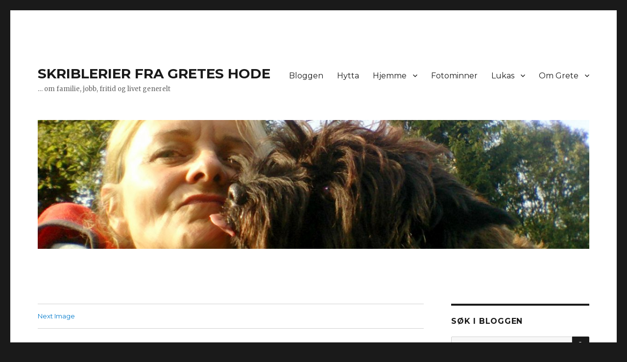

--- FILE ---
content_type: text/html; charset=UTF-8
request_url: https://grete.duna.no/blog/2013/05/24/varsokken/varsokker-korte/
body_size: 80143
content:
<!DOCTYPE html>
<html lang="en-US" class="no-js">
<head>
	<meta charset="UTF-8">
	<meta name="viewport" content="width=device-width, initial-scale=1">
	<link rel="profile" href="https://gmpg.org/xfn/11">
		<link rel="pingback" href="https://grete.duna.no/blog/xmlrpc.php">
		<script>(function(html){html.className = html.className.replace(/\bno-js\b/,'js')})(document.documentElement);</script>
<title>varsokker-korte &#8211; SKRIBLERIER FRA GRETES HODE</title>
<meta name='robots' content='noindex, nofollow' />
<link rel='dns-prefetch' href='//fonts.googleapis.com' />
<link href='https://fonts.gstatic.com' crossorigin rel='preconnect' />
<link rel="alternate" type="application/rss+xml" title="SKRIBLERIER FRA GRETES HODE &raquo; Feed" href="https://grete.duna.no/blog/feed/" />
<link rel="alternate" type="application/rss+xml" title="SKRIBLERIER FRA GRETES HODE &raquo; Comments Feed" href="https://grete.duna.no/blog/comments/feed/" />
<link rel="alternate" type="application/rss+xml" title="SKRIBLERIER FRA GRETES HODE &raquo; varsokker-korte Comments Feed" href="https://grete.duna.no/blog/2013/05/24/varsokken/varsokker-korte/feed/" />
<script>
window._wpemojiSettings = {"baseUrl":"https:\/\/s.w.org\/images\/core\/emoji\/14.0.0\/72x72\/","ext":".png","svgUrl":"https:\/\/s.w.org\/images\/core\/emoji\/14.0.0\/svg\/","svgExt":".svg","source":{"concatemoji":"https:\/\/grete.duna.no\/blog\/wp-includes\/js\/wp-emoji-release.min.js?ver=6.1.1"}};
/*! This file is auto-generated */
!function(e,a,t){var n,r,o,i=a.createElement("canvas"),p=i.getContext&&i.getContext("2d");function s(e,t){var a=String.fromCharCode,e=(p.clearRect(0,0,i.width,i.height),p.fillText(a.apply(this,e),0,0),i.toDataURL());return p.clearRect(0,0,i.width,i.height),p.fillText(a.apply(this,t),0,0),e===i.toDataURL()}function c(e){var t=a.createElement("script");t.src=e,t.defer=t.type="text/javascript",a.getElementsByTagName("head")[0].appendChild(t)}for(o=Array("flag","emoji"),t.supports={everything:!0,everythingExceptFlag:!0},r=0;r<o.length;r++)t.supports[o[r]]=function(e){if(p&&p.fillText)switch(p.textBaseline="top",p.font="600 32px Arial",e){case"flag":return s([127987,65039,8205,9895,65039],[127987,65039,8203,9895,65039])?!1:!s([55356,56826,55356,56819],[55356,56826,8203,55356,56819])&&!s([55356,57332,56128,56423,56128,56418,56128,56421,56128,56430,56128,56423,56128,56447],[55356,57332,8203,56128,56423,8203,56128,56418,8203,56128,56421,8203,56128,56430,8203,56128,56423,8203,56128,56447]);case"emoji":return!s([129777,127995,8205,129778,127999],[129777,127995,8203,129778,127999])}return!1}(o[r]),t.supports.everything=t.supports.everything&&t.supports[o[r]],"flag"!==o[r]&&(t.supports.everythingExceptFlag=t.supports.everythingExceptFlag&&t.supports[o[r]]);t.supports.everythingExceptFlag=t.supports.everythingExceptFlag&&!t.supports.flag,t.DOMReady=!1,t.readyCallback=function(){t.DOMReady=!0},t.supports.everything||(n=function(){t.readyCallback()},a.addEventListener?(a.addEventListener("DOMContentLoaded",n,!1),e.addEventListener("load",n,!1)):(e.attachEvent("onload",n),a.attachEvent("onreadystatechange",function(){"complete"===a.readyState&&t.readyCallback()})),(e=t.source||{}).concatemoji?c(e.concatemoji):e.wpemoji&&e.twemoji&&(c(e.twemoji),c(e.wpemoji)))}(window,document,window._wpemojiSettings);
</script>
<style>
img.wp-smiley,
img.emoji {
	display: inline !important;
	border: none !important;
	box-shadow: none !important;
	height: 1em !important;
	width: 1em !important;
	margin: 0 0.07em !important;
	vertical-align: -0.1em !important;
	background: none !important;
	padding: 0 !important;
}
</style>
	<link rel='stylesheet' id='wp-block-library-css' href='https://grete.duna.no/blog/wp-includes/css/dist/block-library/style.min.css?ver=6.1.1' media='all' />
<style id='wp-block-library-theme-inline-css'>
.wp-block-audio figcaption{color:#555;font-size:13px;text-align:center}.is-dark-theme .wp-block-audio figcaption{color:hsla(0,0%,100%,.65)}.wp-block-audio{margin:0 0 1em}.wp-block-code{border:1px solid #ccc;border-radius:4px;font-family:Menlo,Consolas,monaco,monospace;padding:.8em 1em}.wp-block-embed figcaption{color:#555;font-size:13px;text-align:center}.is-dark-theme .wp-block-embed figcaption{color:hsla(0,0%,100%,.65)}.wp-block-embed{margin:0 0 1em}.blocks-gallery-caption{color:#555;font-size:13px;text-align:center}.is-dark-theme .blocks-gallery-caption{color:hsla(0,0%,100%,.65)}.wp-block-image figcaption{color:#555;font-size:13px;text-align:center}.is-dark-theme .wp-block-image figcaption{color:hsla(0,0%,100%,.65)}.wp-block-image{margin:0 0 1em}.wp-block-pullquote{border-top:4px solid;border-bottom:4px solid;margin-bottom:1.75em;color:currentColor}.wp-block-pullquote__citation,.wp-block-pullquote cite,.wp-block-pullquote footer{color:currentColor;text-transform:uppercase;font-size:.8125em;font-style:normal}.wp-block-quote{border-left:.25em solid;margin:0 0 1.75em;padding-left:1em}.wp-block-quote cite,.wp-block-quote footer{color:currentColor;font-size:.8125em;position:relative;font-style:normal}.wp-block-quote.has-text-align-right{border-left:none;border-right:.25em solid;padding-left:0;padding-right:1em}.wp-block-quote.has-text-align-center{border:none;padding-left:0}.wp-block-quote.is-large,.wp-block-quote.is-style-large,.wp-block-quote.is-style-plain{border:none}.wp-block-search .wp-block-search__label{font-weight:700}.wp-block-search__button{border:1px solid #ccc;padding:.375em .625em}:where(.wp-block-group.has-background){padding:1.25em 2.375em}.wp-block-separator.has-css-opacity{opacity:.4}.wp-block-separator{border:none;border-bottom:2px solid;margin-left:auto;margin-right:auto}.wp-block-separator.has-alpha-channel-opacity{opacity:1}.wp-block-separator:not(.is-style-wide):not(.is-style-dots){width:100px}.wp-block-separator.has-background:not(.is-style-dots){border-bottom:none;height:1px}.wp-block-separator.has-background:not(.is-style-wide):not(.is-style-dots){height:2px}.wp-block-table{margin:"0 0 1em 0"}.wp-block-table thead{border-bottom:3px solid}.wp-block-table tfoot{border-top:3px solid}.wp-block-table td,.wp-block-table th{word-break:normal}.wp-block-table figcaption{color:#555;font-size:13px;text-align:center}.is-dark-theme .wp-block-table figcaption{color:hsla(0,0%,100%,.65)}.wp-block-video figcaption{color:#555;font-size:13px;text-align:center}.is-dark-theme .wp-block-video figcaption{color:hsla(0,0%,100%,.65)}.wp-block-video{margin:0 0 1em}.wp-block-template-part.has-background{padding:1.25em 2.375em;margin-top:0;margin-bottom:0}
</style>
<link rel='stylesheet' id='classic-theme-styles-css' href='https://grete.duna.no/blog/wp-includes/css/classic-themes.min.css?ver=1' media='all' />
<style id='global-styles-inline-css'>
body{--wp--preset--color--black: #000000;--wp--preset--color--cyan-bluish-gray: #abb8c3;--wp--preset--color--white: #fff;--wp--preset--color--pale-pink: #f78da7;--wp--preset--color--vivid-red: #cf2e2e;--wp--preset--color--luminous-vivid-orange: #ff6900;--wp--preset--color--luminous-vivid-amber: #fcb900;--wp--preset--color--light-green-cyan: #7bdcb5;--wp--preset--color--vivid-green-cyan: #00d084;--wp--preset--color--pale-cyan-blue: #8ed1fc;--wp--preset--color--vivid-cyan-blue: #0693e3;--wp--preset--color--vivid-purple: #9b51e0;--wp--preset--color--dark-gray: #1a1a1a;--wp--preset--color--medium-gray: #686868;--wp--preset--color--light-gray: #e5e5e5;--wp--preset--color--blue-gray: #4d545c;--wp--preset--color--bright-blue: #007acc;--wp--preset--color--light-blue: #9adffd;--wp--preset--color--dark-brown: #402b30;--wp--preset--color--medium-brown: #774e24;--wp--preset--color--dark-red: #640c1f;--wp--preset--color--bright-red: #ff675f;--wp--preset--color--yellow: #ffef8e;--wp--preset--gradient--vivid-cyan-blue-to-vivid-purple: linear-gradient(135deg,rgba(6,147,227,1) 0%,rgb(155,81,224) 100%);--wp--preset--gradient--light-green-cyan-to-vivid-green-cyan: linear-gradient(135deg,rgb(122,220,180) 0%,rgb(0,208,130) 100%);--wp--preset--gradient--luminous-vivid-amber-to-luminous-vivid-orange: linear-gradient(135deg,rgba(252,185,0,1) 0%,rgba(255,105,0,1) 100%);--wp--preset--gradient--luminous-vivid-orange-to-vivid-red: linear-gradient(135deg,rgba(255,105,0,1) 0%,rgb(207,46,46) 100%);--wp--preset--gradient--very-light-gray-to-cyan-bluish-gray: linear-gradient(135deg,rgb(238,238,238) 0%,rgb(169,184,195) 100%);--wp--preset--gradient--cool-to-warm-spectrum: linear-gradient(135deg,rgb(74,234,220) 0%,rgb(151,120,209) 20%,rgb(207,42,186) 40%,rgb(238,44,130) 60%,rgb(251,105,98) 80%,rgb(254,248,76) 100%);--wp--preset--gradient--blush-light-purple: linear-gradient(135deg,rgb(255,206,236) 0%,rgb(152,150,240) 100%);--wp--preset--gradient--blush-bordeaux: linear-gradient(135deg,rgb(254,205,165) 0%,rgb(254,45,45) 50%,rgb(107,0,62) 100%);--wp--preset--gradient--luminous-dusk: linear-gradient(135deg,rgb(255,203,112) 0%,rgb(199,81,192) 50%,rgb(65,88,208) 100%);--wp--preset--gradient--pale-ocean: linear-gradient(135deg,rgb(255,245,203) 0%,rgb(182,227,212) 50%,rgb(51,167,181) 100%);--wp--preset--gradient--electric-grass: linear-gradient(135deg,rgb(202,248,128) 0%,rgb(113,206,126) 100%);--wp--preset--gradient--midnight: linear-gradient(135deg,rgb(2,3,129) 0%,rgb(40,116,252) 100%);--wp--preset--duotone--dark-grayscale: url('#wp-duotone-dark-grayscale');--wp--preset--duotone--grayscale: url('#wp-duotone-grayscale');--wp--preset--duotone--purple-yellow: url('#wp-duotone-purple-yellow');--wp--preset--duotone--blue-red: url('#wp-duotone-blue-red');--wp--preset--duotone--midnight: url('#wp-duotone-midnight');--wp--preset--duotone--magenta-yellow: url('#wp-duotone-magenta-yellow');--wp--preset--duotone--purple-green: url('#wp-duotone-purple-green');--wp--preset--duotone--blue-orange: url('#wp-duotone-blue-orange');--wp--preset--font-size--small: 13px;--wp--preset--font-size--medium: 20px;--wp--preset--font-size--large: 36px;--wp--preset--font-size--x-large: 42px;--wp--preset--spacing--20: 0.44rem;--wp--preset--spacing--30: 0.67rem;--wp--preset--spacing--40: 1rem;--wp--preset--spacing--50: 1.5rem;--wp--preset--spacing--60: 2.25rem;--wp--preset--spacing--70: 3.38rem;--wp--preset--spacing--80: 5.06rem;}:where(.is-layout-flex){gap: 0.5em;}body .is-layout-flow > .alignleft{float: left;margin-inline-start: 0;margin-inline-end: 2em;}body .is-layout-flow > .alignright{float: right;margin-inline-start: 2em;margin-inline-end: 0;}body .is-layout-flow > .aligncenter{margin-left: auto !important;margin-right: auto !important;}body .is-layout-constrained > .alignleft{float: left;margin-inline-start: 0;margin-inline-end: 2em;}body .is-layout-constrained > .alignright{float: right;margin-inline-start: 2em;margin-inline-end: 0;}body .is-layout-constrained > .aligncenter{margin-left: auto !important;margin-right: auto !important;}body .is-layout-constrained > :where(:not(.alignleft):not(.alignright):not(.alignfull)){max-width: var(--wp--style--global--content-size);margin-left: auto !important;margin-right: auto !important;}body .is-layout-constrained > .alignwide{max-width: var(--wp--style--global--wide-size);}body .is-layout-flex{display: flex;}body .is-layout-flex{flex-wrap: wrap;align-items: center;}body .is-layout-flex > *{margin: 0;}:where(.wp-block-columns.is-layout-flex){gap: 2em;}.has-black-color{color: var(--wp--preset--color--black) !important;}.has-cyan-bluish-gray-color{color: var(--wp--preset--color--cyan-bluish-gray) !important;}.has-white-color{color: var(--wp--preset--color--white) !important;}.has-pale-pink-color{color: var(--wp--preset--color--pale-pink) !important;}.has-vivid-red-color{color: var(--wp--preset--color--vivid-red) !important;}.has-luminous-vivid-orange-color{color: var(--wp--preset--color--luminous-vivid-orange) !important;}.has-luminous-vivid-amber-color{color: var(--wp--preset--color--luminous-vivid-amber) !important;}.has-light-green-cyan-color{color: var(--wp--preset--color--light-green-cyan) !important;}.has-vivid-green-cyan-color{color: var(--wp--preset--color--vivid-green-cyan) !important;}.has-pale-cyan-blue-color{color: var(--wp--preset--color--pale-cyan-blue) !important;}.has-vivid-cyan-blue-color{color: var(--wp--preset--color--vivid-cyan-blue) !important;}.has-vivid-purple-color{color: var(--wp--preset--color--vivid-purple) !important;}.has-black-background-color{background-color: var(--wp--preset--color--black) !important;}.has-cyan-bluish-gray-background-color{background-color: var(--wp--preset--color--cyan-bluish-gray) !important;}.has-white-background-color{background-color: var(--wp--preset--color--white) !important;}.has-pale-pink-background-color{background-color: var(--wp--preset--color--pale-pink) !important;}.has-vivid-red-background-color{background-color: var(--wp--preset--color--vivid-red) !important;}.has-luminous-vivid-orange-background-color{background-color: var(--wp--preset--color--luminous-vivid-orange) !important;}.has-luminous-vivid-amber-background-color{background-color: var(--wp--preset--color--luminous-vivid-amber) !important;}.has-light-green-cyan-background-color{background-color: var(--wp--preset--color--light-green-cyan) !important;}.has-vivid-green-cyan-background-color{background-color: var(--wp--preset--color--vivid-green-cyan) !important;}.has-pale-cyan-blue-background-color{background-color: var(--wp--preset--color--pale-cyan-blue) !important;}.has-vivid-cyan-blue-background-color{background-color: var(--wp--preset--color--vivid-cyan-blue) !important;}.has-vivid-purple-background-color{background-color: var(--wp--preset--color--vivid-purple) !important;}.has-black-border-color{border-color: var(--wp--preset--color--black) !important;}.has-cyan-bluish-gray-border-color{border-color: var(--wp--preset--color--cyan-bluish-gray) !important;}.has-white-border-color{border-color: var(--wp--preset--color--white) !important;}.has-pale-pink-border-color{border-color: var(--wp--preset--color--pale-pink) !important;}.has-vivid-red-border-color{border-color: var(--wp--preset--color--vivid-red) !important;}.has-luminous-vivid-orange-border-color{border-color: var(--wp--preset--color--luminous-vivid-orange) !important;}.has-luminous-vivid-amber-border-color{border-color: var(--wp--preset--color--luminous-vivid-amber) !important;}.has-light-green-cyan-border-color{border-color: var(--wp--preset--color--light-green-cyan) !important;}.has-vivid-green-cyan-border-color{border-color: var(--wp--preset--color--vivid-green-cyan) !important;}.has-pale-cyan-blue-border-color{border-color: var(--wp--preset--color--pale-cyan-blue) !important;}.has-vivid-cyan-blue-border-color{border-color: var(--wp--preset--color--vivid-cyan-blue) !important;}.has-vivid-purple-border-color{border-color: var(--wp--preset--color--vivid-purple) !important;}.has-vivid-cyan-blue-to-vivid-purple-gradient-background{background: var(--wp--preset--gradient--vivid-cyan-blue-to-vivid-purple) !important;}.has-light-green-cyan-to-vivid-green-cyan-gradient-background{background: var(--wp--preset--gradient--light-green-cyan-to-vivid-green-cyan) !important;}.has-luminous-vivid-amber-to-luminous-vivid-orange-gradient-background{background: var(--wp--preset--gradient--luminous-vivid-amber-to-luminous-vivid-orange) !important;}.has-luminous-vivid-orange-to-vivid-red-gradient-background{background: var(--wp--preset--gradient--luminous-vivid-orange-to-vivid-red) !important;}.has-very-light-gray-to-cyan-bluish-gray-gradient-background{background: var(--wp--preset--gradient--very-light-gray-to-cyan-bluish-gray) !important;}.has-cool-to-warm-spectrum-gradient-background{background: var(--wp--preset--gradient--cool-to-warm-spectrum) !important;}.has-blush-light-purple-gradient-background{background: var(--wp--preset--gradient--blush-light-purple) !important;}.has-blush-bordeaux-gradient-background{background: var(--wp--preset--gradient--blush-bordeaux) !important;}.has-luminous-dusk-gradient-background{background: var(--wp--preset--gradient--luminous-dusk) !important;}.has-pale-ocean-gradient-background{background: var(--wp--preset--gradient--pale-ocean) !important;}.has-electric-grass-gradient-background{background: var(--wp--preset--gradient--electric-grass) !important;}.has-midnight-gradient-background{background: var(--wp--preset--gradient--midnight) !important;}.has-small-font-size{font-size: var(--wp--preset--font-size--small) !important;}.has-medium-font-size{font-size: var(--wp--preset--font-size--medium) !important;}.has-large-font-size{font-size: var(--wp--preset--font-size--large) !important;}.has-x-large-font-size{font-size: var(--wp--preset--font-size--x-large) !important;}
.wp-block-navigation a:where(:not(.wp-element-button)){color: inherit;}
:where(.wp-block-columns.is-layout-flex){gap: 2em;}
.wp-block-pullquote{font-size: 1.5em;line-height: 1.6;}
</style>
<link rel='stylesheet' id='twentysixteen-fonts-css' href='https://fonts.googleapis.com/css?family=Merriweather%3A400%2C700%2C900%2C400italic%2C700italic%2C900italic%7CMontserrat%3A400%2C700%7CInconsolata%3A400&#038;subset=latin%2Clatin-ext&#038;display=fallback' media='all' />
<link rel='stylesheet' id='genericons-css' href='https://grete.duna.no/blog/wp-content/themes/twentysixteen/genericons/genericons.css?ver=20201208' media='all' />
<link rel='stylesheet' id='twentysixteen-style-css' href='https://grete.duna.no/blog/wp-content/themes/twentysixteen/style.css?ver=20221101' media='all' />
<link rel='stylesheet' id='twentysixteen-block-style-css' href='https://grete.duna.no/blog/wp-content/themes/twentysixteen/css/blocks.css?ver=20221004' media='all' />
<!--[if lt IE 10]>
<link rel='stylesheet' id='twentysixteen-ie-css' href='https://grete.duna.no/blog/wp-content/themes/twentysixteen/css/ie.css?ver=20170530' media='all' />
<![endif]-->
<!--[if lt IE 9]>
<link rel='stylesheet' id='twentysixteen-ie8-css' href='https://grete.duna.no/blog/wp-content/themes/twentysixteen/css/ie8.css?ver=20170530' media='all' />
<![endif]-->
<!--[if lt IE 8]>
<link rel='stylesheet' id='twentysixteen-ie7-css' href='https://grete.duna.no/blog/wp-content/themes/twentysixteen/css/ie7.css?ver=20170530' media='all' />
<![endif]-->
<!--[if lt IE 9]>
<script src='https://grete.duna.no/blog/wp-content/themes/twentysixteen/js/html5.js?ver=3.7.3' id='twentysixteen-html5-js'></script>
<![endif]-->
<script src='https://grete.duna.no/blog/wp-includes/js/jquery/jquery.min.js?ver=3.6.1' id='jquery-core-js'></script>
<script src='https://grete.duna.no/blog/wp-includes/js/jquery/jquery-migrate.min.js?ver=3.3.2' id='jquery-migrate-js'></script>
<script src='https://grete.duna.no/blog/wp-content/themes/twentysixteen/js/keyboard-image-navigation.js?ver=20170530' id='twentysixteen-keyboard-image-navigation-js'></script>
<link rel="https://api.w.org/" href="https://grete.duna.no/blog/wp-json/" /><link rel="alternate" type="application/json" href="https://grete.duna.no/blog/wp-json/wp/v2/media/14235" /><link rel="EditURI" type="application/rsd+xml" title="RSD" href="https://grete.duna.no/blog/xmlrpc.php?rsd" />
<link rel="wlwmanifest" type="application/wlwmanifest+xml" href="https://grete.duna.no/blog/wp-includes/wlwmanifest.xml" />
<meta name="generator" content="WordPress 6.1.1" />
<link rel='shortlink' href='https://grete.duna.no/blog/?p=14235' />
<link rel="alternate" type="application/json+oembed" href="https://grete.duna.no/blog/wp-json/oembed/1.0/embed?url=https%3A%2F%2Fgrete.duna.no%2Fblog%2F2013%2F05%2F24%2Fvarsokken%2Fvarsokker-korte%2F" />
<link rel="alternate" type="text/xml+oembed" href="https://grete.duna.no/blog/wp-json/oembed/1.0/embed?url=https%3A%2F%2Fgrete.duna.no%2Fblog%2F2013%2F05%2F24%2Fvarsokken%2Fvarsokker-korte%2F&#038;format=xml" />
<style>.recentcomments a{display:inline !important;padding:0 !important;margin:0 !important;}</style></head>

<body class="attachment attachment-template-default single single-attachment postid-14235 attachmentid-14235 attachment-jpeg wp-embed-responsive">
<svg xmlns="http://www.w3.org/2000/svg" viewBox="0 0 0 0" width="0" height="0" focusable="false" role="none" style="visibility: hidden; position: absolute; left: -9999px; overflow: hidden;" ><defs><filter id="wp-duotone-dark-grayscale"><feColorMatrix color-interpolation-filters="sRGB" type="matrix" values=" .299 .587 .114 0 0 .299 .587 .114 0 0 .299 .587 .114 0 0 .299 .587 .114 0 0 " /><feComponentTransfer color-interpolation-filters="sRGB" ><feFuncR type="table" tableValues="0 0.49803921568627" /><feFuncG type="table" tableValues="0 0.49803921568627" /><feFuncB type="table" tableValues="0 0.49803921568627" /><feFuncA type="table" tableValues="1 1" /></feComponentTransfer><feComposite in2="SourceGraphic" operator="in" /></filter></defs></svg><svg xmlns="http://www.w3.org/2000/svg" viewBox="0 0 0 0" width="0" height="0" focusable="false" role="none" style="visibility: hidden; position: absolute; left: -9999px; overflow: hidden;" ><defs><filter id="wp-duotone-grayscale"><feColorMatrix color-interpolation-filters="sRGB" type="matrix" values=" .299 .587 .114 0 0 .299 .587 .114 0 0 .299 .587 .114 0 0 .299 .587 .114 0 0 " /><feComponentTransfer color-interpolation-filters="sRGB" ><feFuncR type="table" tableValues="0 1" /><feFuncG type="table" tableValues="0 1" /><feFuncB type="table" tableValues="0 1" /><feFuncA type="table" tableValues="1 1" /></feComponentTransfer><feComposite in2="SourceGraphic" operator="in" /></filter></defs></svg><svg xmlns="http://www.w3.org/2000/svg" viewBox="0 0 0 0" width="0" height="0" focusable="false" role="none" style="visibility: hidden; position: absolute; left: -9999px; overflow: hidden;" ><defs><filter id="wp-duotone-purple-yellow"><feColorMatrix color-interpolation-filters="sRGB" type="matrix" values=" .299 .587 .114 0 0 .299 .587 .114 0 0 .299 .587 .114 0 0 .299 .587 .114 0 0 " /><feComponentTransfer color-interpolation-filters="sRGB" ><feFuncR type="table" tableValues="0.54901960784314 0.98823529411765" /><feFuncG type="table" tableValues="0 1" /><feFuncB type="table" tableValues="0.71764705882353 0.25490196078431" /><feFuncA type="table" tableValues="1 1" /></feComponentTransfer><feComposite in2="SourceGraphic" operator="in" /></filter></defs></svg><svg xmlns="http://www.w3.org/2000/svg" viewBox="0 0 0 0" width="0" height="0" focusable="false" role="none" style="visibility: hidden; position: absolute; left: -9999px; overflow: hidden;" ><defs><filter id="wp-duotone-blue-red"><feColorMatrix color-interpolation-filters="sRGB" type="matrix" values=" .299 .587 .114 0 0 .299 .587 .114 0 0 .299 .587 .114 0 0 .299 .587 .114 0 0 " /><feComponentTransfer color-interpolation-filters="sRGB" ><feFuncR type="table" tableValues="0 1" /><feFuncG type="table" tableValues="0 0.27843137254902" /><feFuncB type="table" tableValues="0.5921568627451 0.27843137254902" /><feFuncA type="table" tableValues="1 1" /></feComponentTransfer><feComposite in2="SourceGraphic" operator="in" /></filter></defs></svg><svg xmlns="http://www.w3.org/2000/svg" viewBox="0 0 0 0" width="0" height="0" focusable="false" role="none" style="visibility: hidden; position: absolute; left: -9999px; overflow: hidden;" ><defs><filter id="wp-duotone-midnight"><feColorMatrix color-interpolation-filters="sRGB" type="matrix" values=" .299 .587 .114 0 0 .299 .587 .114 0 0 .299 .587 .114 0 0 .299 .587 .114 0 0 " /><feComponentTransfer color-interpolation-filters="sRGB" ><feFuncR type="table" tableValues="0 0" /><feFuncG type="table" tableValues="0 0.64705882352941" /><feFuncB type="table" tableValues="0 1" /><feFuncA type="table" tableValues="1 1" /></feComponentTransfer><feComposite in2="SourceGraphic" operator="in" /></filter></defs></svg><svg xmlns="http://www.w3.org/2000/svg" viewBox="0 0 0 0" width="0" height="0" focusable="false" role="none" style="visibility: hidden; position: absolute; left: -9999px; overflow: hidden;" ><defs><filter id="wp-duotone-magenta-yellow"><feColorMatrix color-interpolation-filters="sRGB" type="matrix" values=" .299 .587 .114 0 0 .299 .587 .114 0 0 .299 .587 .114 0 0 .299 .587 .114 0 0 " /><feComponentTransfer color-interpolation-filters="sRGB" ><feFuncR type="table" tableValues="0.78039215686275 1" /><feFuncG type="table" tableValues="0 0.94901960784314" /><feFuncB type="table" tableValues="0.35294117647059 0.47058823529412" /><feFuncA type="table" tableValues="1 1" /></feComponentTransfer><feComposite in2="SourceGraphic" operator="in" /></filter></defs></svg><svg xmlns="http://www.w3.org/2000/svg" viewBox="0 0 0 0" width="0" height="0" focusable="false" role="none" style="visibility: hidden; position: absolute; left: -9999px; overflow: hidden;" ><defs><filter id="wp-duotone-purple-green"><feColorMatrix color-interpolation-filters="sRGB" type="matrix" values=" .299 .587 .114 0 0 .299 .587 .114 0 0 .299 .587 .114 0 0 .299 .587 .114 0 0 " /><feComponentTransfer color-interpolation-filters="sRGB" ><feFuncR type="table" tableValues="0.65098039215686 0.40392156862745" /><feFuncG type="table" tableValues="0 1" /><feFuncB type="table" tableValues="0.44705882352941 0.4" /><feFuncA type="table" tableValues="1 1" /></feComponentTransfer><feComposite in2="SourceGraphic" operator="in" /></filter></defs></svg><svg xmlns="http://www.w3.org/2000/svg" viewBox="0 0 0 0" width="0" height="0" focusable="false" role="none" style="visibility: hidden; position: absolute; left: -9999px; overflow: hidden;" ><defs><filter id="wp-duotone-blue-orange"><feColorMatrix color-interpolation-filters="sRGB" type="matrix" values=" .299 .587 .114 0 0 .299 .587 .114 0 0 .299 .587 .114 0 0 .299 .587 .114 0 0 " /><feComponentTransfer color-interpolation-filters="sRGB" ><feFuncR type="table" tableValues="0.098039215686275 1" /><feFuncG type="table" tableValues="0 0.66274509803922" /><feFuncB type="table" tableValues="0.84705882352941 0.41960784313725" /><feFuncA type="table" tableValues="1 1" /></feComponentTransfer><feComposite in2="SourceGraphic" operator="in" /></filter></defs></svg><div id="page" class="site">
	<div class="site-inner">
		<a class="skip-link screen-reader-text" href="#content">Skip to content</a>

		<header id="masthead" class="site-header">
			<div class="site-header-main">
				<div class="site-branding">
					
											<p class="site-title"><a href="https://grete.duna.no/blog/" rel="home">SKRIBLERIER FRA GRETES HODE</a></p>
												<p class="site-description">&#8230; om familie, jobb, fritid og livet generelt</p>
									</div><!-- .site-branding -->

									<button id="menu-toggle" class="menu-toggle">Menu</button>

					<div id="site-header-menu" class="site-header-menu">
													<nav id="site-navigation" class="main-navigation" aria-label="Primary Menu">
								<div class="menu-meny-container"><ul id="menu-meny" class="primary-menu"><li id="menu-item-14855" class="menu-item menu-item-type-custom menu-item-object-custom menu-item-home menu-item-14855"><a href="http://grete.duna.no/blog/">Bloggen</a></li>
<li id="menu-item-14867" class="menu-item menu-item-type-post_type menu-item-object-page menu-item-14867"><a href="https://grete.duna.no/blog/hytta/">Hytta</a></li>
<li id="menu-item-22391" class="menu-item menu-item-type-post_type menu-item-object-page menu-item-home menu-item-has-children menu-item-22391"><a href="https://grete.duna.no/blog/">Hjemme</a>
<ul class="sub-menu">
	<li id="menu-item-22439" class="menu-item menu-item-type-post_type menu-item-object-page menu-item-22439"><a href="https://grete.duna.no/blog/hjemme/hjerterommet/">Hjerterommet</a></li>
</ul>
</li>
<li id="menu-item-14856" class="menu-item menu-item-type-post_type menu-item-object-page menu-item-14856"><a href="https://grete.duna.no/blog/fotominner/">Fotominner</a></li>
<li id="menu-item-14869" class="menu-item menu-item-type-post_type menu-item-object-page menu-item-has-children menu-item-14869"><a href="https://grete.duna.no/blog/lukas/">Lukas</a>
<ul class="sub-menu">
	<li id="menu-item-14870" class="menu-item menu-item-type-post_type menu-item-object-page menu-item-14870"><a href="https://grete.duna.no/blog/lukas/lukas-sin-stamtavle/">Lukas sin stamtavle</a></li>
</ul>
</li>
<li id="menu-item-14857" class="menu-item menu-item-type-post_type menu-item-object-page menu-item-has-children menu-item-14857"><a href="https://grete.duna.no/blog/grete/">Om Grete</a>
<ul class="sub-menu">
	<li id="menu-item-14858" class="menu-item menu-item-type-post_type menu-item-object-page menu-item-14858"><a href="https://grete.duna.no/blog/grete/familien-min/">Familien min</a></li>
	<li id="menu-item-14859" class="menu-item menu-item-type-post_type menu-item-object-page menu-item-14859"><a href="https://grete.duna.no/blog/grete/familien-min/fra-barnemunn/">Fra barnemunn</a></li>
	<li id="menu-item-14860" class="menu-item menu-item-type-post_type menu-item-object-page menu-item-14860"><a href="https://grete.duna.no/blog/grete/familien-min/sondre-pa-sykehus/">Sondre på sykehus</a></li>
	<li id="menu-item-22666" class="menu-item menu-item-type-post_type menu-item-object-page menu-item-has-children menu-item-22666"><a href="https://grete.duna.no/blog/grete/bryllupet-vart/">Bryllupet vårt</a>
	<ul class="sub-menu">
		<li id="menu-item-22660" class="menu-item menu-item-type-post_type menu-item-object-page menu-item-22660"><a href="https://grete.duna.no/blog/grete/bryllupet-vart/til-olav/">Til Olav</a></li>
		<li id="menu-item-22661" class="menu-item menu-item-type-post_type menu-item-object-page menu-item-22661"><a href="https://grete.duna.no/blog/grete/bryllupet-vart/til-olav-fra-mamsen-og-papsen/">Til Olav fra mamsen og papsen</a></li>
		<li id="menu-item-22662" class="menu-item menu-item-type-post_type menu-item-object-page menu-item-22662"><a href="https://grete.duna.no/blog/grete/bryllupet-vart/fredrik-sin-tale/">Fredrik sin tale</a></li>
		<li id="menu-item-22663" class="menu-item menu-item-type-post_type menu-item-object-page menu-item-22663"><a href="https://grete.duna.no/blog/grete/bryllupet-vart/til-grete-og-olav-fra-brudens-forlover/">Til Grete og Olav fra brudens forlover</a></li>
		<li id="menu-item-22664" class="menu-item menu-item-type-post_type menu-item-object-page menu-item-22664"><a href="https://grete.duna.no/blog/grete/bryllupet-vart/til-grete-fra-mamma-og-pappa/">Til Grete fra mamma og pappa</a></li>
		<li id="menu-item-22665" class="menu-item menu-item-type-post_type menu-item-object-page menu-item-22665"><a href="https://grete.duna.no/blog/grete/bryllupet-vart/velkommen/">Velkommen</a></li>
	</ul>
</li>
</ul>
</li>
</ul></div>							</nav><!-- .main-navigation -->
						
											</div><!-- .site-header-menu -->
							</div><!-- .site-header-main -->

											<div class="header-image">
					<a href="https://grete.duna.no/blog/" rel="home">
						<img src="https://grete.duna.no/blog/wp-content/uploads/2015/09/cropped-lukas-nuss.jpg" srcset="https://grete.duna.no/blog/wp-content/uploads/2015/09/cropped-lukas-nuss-300x70.jpg 300w, https://grete.duna.no/blog/wp-content/uploads/2015/09/cropped-lukas-nuss-768x179.jpg 768w, https://grete.duna.no/blog/wp-content/uploads/2015/09/cropped-lukas-nuss-1024x239.jpg 1024w, https://grete.duna.no/blog/wp-content/uploads/2015/09/cropped-lukas-nuss.jpg 1200w" sizes="(max-width: 709px) 85vw, (max-width: 909px) 81vw, (max-width: 1362px) 88vw, 1200px" width="1200" height="280" alt="SKRIBLERIER FRA GRETES HODE" />
					</a>
				</div><!-- .header-image -->
					</header><!-- .site-header -->

		<div id="content" class="site-content">

	<div id="primary" class="content-area">
		<main id="main" class="site-main">

			
			<article id="post-14235" class="post-14235 attachment type-attachment status-inherit hentry">

				<nav id="image-navigation" class="navigation image-navigation">
					<div class="nav-links">
						<div class="nav-previous"></div>
						<div class="nav-next"><a href='https://grete.duna.no/blog/2013/05/24/varsokken/varsokker-lange/'>Next Image</a></div>
					</div><!-- .nav-links -->
				</nav><!-- .image-navigation -->

				<header class="entry-header">
					<h1 class="entry-title">varsokker-korte</h1>				</header><!-- .entry-header -->

				<div class="entry-content">

					<div class="entry-attachment">
						<img width="600" height="567" src="https://grete.duna.no/blog/wp-content/uploads/2013/05/varsokker-korte.jpg" class="attachment-large size-large" alt="" decoding="async" loading="lazy" srcset="https://grete.duna.no/blog/wp-content/uploads/2013/05/varsokker-korte.jpg 600w, https://grete.duna.no/blog/wp-content/uploads/2013/05/varsokker-korte-300x283.jpg 300w" sizes="(max-width: 709px) 85vw, (max-width: 909px) 67vw, (max-width: 984px) 61vw, (max-width: 1362px) 45vw, 600px" />
									<div class="entry-caption">
				<p>Kortversjon av vårsokken</p>
			</div><!-- .entry-caption -->
			
						</div><!-- .entry-attachment -->

											</div><!-- .entry-content -->

					<footer class="entry-footer">
					<span class="posted-on"><span class="screen-reader-text">Posted on </span><a href="https://grete.duna.no/blog/2013/05/24/varsokken/varsokker-korte/" rel="bookmark"><time class="entry-date published updated" datetime="2013-05-22T22:09:19+02:00">May 22, 2013</time></a></span>						<span class="full-size-link"><span class="screen-reader-text">Full size </span><a href="https://grete.duna.no/blog/wp-content/uploads/2013/05/varsokker-korte.jpg">600 &times; 567</a></span>											</footer><!-- .entry-footer -->
				</article><!-- #post-14235 -->

				
	<nav class="navigation post-navigation" aria-label="Posts">
		<h2 class="screen-reader-text">Post navigation</h2>
		<div class="nav-links"><div class="nav-previous"><a href="https://grete.duna.no/blog/2013/05/24/varsokken/" rel="prev"><span class="meta-nav">Published in</span><span class="post-title">Vårsokken</span></a></div></div>
	</nav>
		</main><!-- .site-main -->
	</div><!-- .content-area -->


	<aside id="secondary" class="sidebar widget-area">
		<section id="search-5" class="widget widget_search"><h2 class="widget-title">Søk i bloggen</h2>
<form role="search" method="get" class="search-form" action="https://grete.duna.no/blog/">
	<label>
		<span class="screen-reader-text">Search for:</span>
		<input type="search" class="search-field" placeholder="Search &hellip;" value="" name="s" />
	</label>
	<button type="submit" class="search-submit"><span class="screen-reader-text">Search</span></button>
</form>
</section><section id="custom_html-2" class="widget_text widget widget_custom_html"><h2 class="widget-title">Finn meg på Ravelry</h2><div class="textwidget custom-html-widget"><a href="http://www.ravelry.com/people/piaprikk" target="_TOP" title="Grete Duna" rel="noopener"><img src="https://grete.duna.no/blog/wp-content/uploads/2020/06/nyravelrybadge.png" alt="ravelry" style="border: 0px;" /></a></div></section><section id="custom_html-3" class="widget_text widget widget_custom_html"><h2 class="widget-title">Finn meg på Facebook</h2><div class="textwidget custom-html-widget"><a href="https://www.facebook.com/grete.duna" target="_TOP" title="Grete Duna" rel="noopener"><img alt="bilde_av_grete" src="https://badge.facebook.com/badge/552370982.2684.546045660.png" style="border: 0px;" /></a></div></section><section id="custom_html-6" class="widget_text widget widget_custom_html"><h2 class="widget-title">Så mange har vært innom</h2><div class="textwidget custom-html-widget"><!-- Start of StatCounter Code for Default Guide -->
<script type="text/javascript">
var sc_project=5651783; 
var sc_invisible=0; 
var sc_security="314ca91e"; 
var scJsHost = (("https:" == document.location.protocol) ?
"https://secure." : "http://www.");
document.write("<sc"+"ript type='text/javascript' src='" +
scJsHost+
"statcounter.com/counter/counter.js'></"+"script>");
</script>
<noscript><div class="statcounter"><a title="Web Analytics" href="http://statcounter.com/" target="_blank" rel="noopener"><img
class="statcounter"
src="//c.statcounter.com/5651783/0/314ca91e/0/" alt="Web
Analytics"></a></div></noscript>
<!-- End of StatCounter Code for Default Guide --></div></section><section id="calendar-6" class="widget widget_calendar"><h2 class="widget-title">Kalender</h2><div id="calendar_wrap" class="calendar_wrap"><table id="wp-calendar" class="wp-calendar-table">
	<caption>January 2026</caption>
	<thead>
	<tr>
		<th scope="col" title="Monday">M</th>
		<th scope="col" title="Tuesday">T</th>
		<th scope="col" title="Wednesday">W</th>
		<th scope="col" title="Thursday">T</th>
		<th scope="col" title="Friday">F</th>
		<th scope="col" title="Saturday">S</th>
		<th scope="col" title="Sunday">S</th>
	</tr>
	</thead>
	<tbody>
	<tr>
		<td colspan="3" class="pad">&nbsp;</td><td>1</td><td>2</td><td>3</td><td>4</td>
	</tr>
	<tr>
		<td>5</td><td>6</td><td>7</td><td>8</td><td>9</td><td>10</td><td>11</td>
	</tr>
	<tr>
		<td>12</td><td>13</td><td>14</td><td>15</td><td>16</td><td>17</td><td>18</td>
	</tr>
	<tr>
		<td>19</td><td>20</td><td>21</td><td>22</td><td>23</td><td>24</td><td>25</td>
	</tr>
	<tr>
		<td>26</td><td>27</td><td>28</td><td>29</td><td id="today">30</td><td>31</td>
		<td class="pad" colspan="1">&nbsp;</td>
	</tr>
	</tbody>
	</table><nav aria-label="Previous and next months" class="wp-calendar-nav">
		<span class="wp-calendar-nav-prev"><a href="https://grete.duna.no/blog/2022/02/">&laquo; Feb</a></span>
		<span class="pad">&nbsp;</span>
		<span class="wp-calendar-nav-next">&nbsp;</span>
	</nav></div></section><section id="archives-2" class="widget widget_archive"><h2 class="widget-title">Hurtigsøk i arkivet</h2>		<label class="screen-reader-text" for="archives-dropdown-2">Hurtigsøk i arkivet</label>
		<select id="archives-dropdown-2" name="archive-dropdown">
			
			<option value="">Select Month</option>
				<option value='https://grete.duna.no/blog/2022/02/'> February 2022 &nbsp;(2)</option>
	<option value='https://grete.duna.no/blog/2022/01/'> January 2022 &nbsp;(1)</option>
	<option value='https://grete.duna.no/blog/2021/06/'> June 2021 &nbsp;(8)</option>
	<option value='https://grete.duna.no/blog/2021/05/'> May 2021 &nbsp;(3)</option>
	<option value='https://grete.duna.no/blog/2021/04/'> April 2021 &nbsp;(7)</option>
	<option value='https://grete.duna.no/blog/2021/03/'> March 2021 &nbsp;(6)</option>
	<option value='https://grete.duna.no/blog/2021/02/'> February 2021 &nbsp;(7)</option>
	<option value='https://grete.duna.no/blog/2021/01/'> January 2021 &nbsp;(2)</option>
	<option value='https://grete.duna.no/blog/2020/12/'> December 2020 &nbsp;(9)</option>
	<option value='https://grete.duna.no/blog/2020/11/'> November 2020 &nbsp;(2)</option>
	<option value='https://grete.duna.no/blog/2020/10/'> October 2020 &nbsp;(4)</option>
	<option value='https://grete.duna.no/blog/2020/09/'> September 2020 &nbsp;(2)</option>
	<option value='https://grete.duna.no/blog/2020/08/'> August 2020 &nbsp;(8)</option>
	<option value='https://grete.duna.no/blog/2020/07/'> July 2020 &nbsp;(7)</option>
	<option value='https://grete.duna.no/blog/2020/06/'> June 2020 &nbsp;(7)</option>
	<option value='https://grete.duna.no/blog/2020/05/'> May 2020 &nbsp;(11)</option>
	<option value='https://grete.duna.no/blog/2020/04/'> April 2020 &nbsp;(11)</option>
	<option value='https://grete.duna.no/blog/2020/03/'> March 2020 &nbsp;(8)</option>
	<option value='https://grete.duna.no/blog/2020/02/'> February 2020 &nbsp;(16)</option>
	<option value='https://grete.duna.no/blog/2020/01/'> January 2020 &nbsp;(12)</option>
	<option value='https://grete.duna.no/blog/2019/12/'> December 2019 &nbsp;(10)</option>
	<option value='https://grete.duna.no/blog/2019/11/'> November 2019 &nbsp;(8)</option>
	<option value='https://grete.duna.no/blog/2019/10/'> October 2019 &nbsp;(4)</option>
	<option value='https://grete.duna.no/blog/2019/09/'> September 2019 &nbsp;(8)</option>
	<option value='https://grete.duna.no/blog/2019/08/'> August 2019 &nbsp;(8)</option>
	<option value='https://grete.duna.no/blog/2019/07/'> July 2019 &nbsp;(6)</option>
	<option value='https://grete.duna.no/blog/2019/06/'> June 2019 &nbsp;(10)</option>
	<option value='https://grete.duna.no/blog/2019/05/'> May 2019 &nbsp;(8)</option>
	<option value='https://grete.duna.no/blog/2019/04/'> April 2019 &nbsp;(11)</option>
	<option value='https://grete.duna.no/blog/2019/03/'> March 2019 &nbsp;(11)</option>
	<option value='https://grete.duna.no/blog/2019/02/'> February 2019 &nbsp;(9)</option>
	<option value='https://grete.duna.no/blog/2019/01/'> January 2019 &nbsp;(8)</option>
	<option value='https://grete.duna.no/blog/2018/12/'> December 2018 &nbsp;(9)</option>
	<option value='https://grete.duna.no/blog/2018/11/'> November 2018 &nbsp;(8)</option>
	<option value='https://grete.duna.no/blog/2018/10/'> October 2018 &nbsp;(11)</option>
	<option value='https://grete.duna.no/blog/2018/09/'> September 2018 &nbsp;(13)</option>
	<option value='https://grete.duna.no/blog/2018/08/'> August 2018 &nbsp;(15)</option>
	<option value='https://grete.duna.no/blog/2018/07/'> July 2018 &nbsp;(9)</option>
	<option value='https://grete.duna.no/blog/2018/06/'> June 2018 &nbsp;(11)</option>
	<option value='https://grete.duna.no/blog/2018/05/'> May 2018 &nbsp;(11)</option>
	<option value='https://grete.duna.no/blog/2018/04/'> April 2018 &nbsp;(12)</option>
	<option value='https://grete.duna.no/blog/2018/03/'> March 2018 &nbsp;(13)</option>
	<option value='https://grete.duna.no/blog/2018/02/'> February 2018 &nbsp;(12)</option>
	<option value='https://grete.duna.no/blog/2018/01/'> January 2018 &nbsp;(11)</option>
	<option value='https://grete.duna.no/blog/2017/12/'> December 2017 &nbsp;(7)</option>
	<option value='https://grete.duna.no/blog/2017/11/'> November 2017 &nbsp;(9)</option>
	<option value='https://grete.duna.no/blog/2017/10/'> October 2017 &nbsp;(13)</option>
	<option value='https://grete.duna.no/blog/2017/09/'> September 2017 &nbsp;(16)</option>
	<option value='https://grete.duna.no/blog/2017/08/'> August 2017 &nbsp;(12)</option>
	<option value='https://grete.duna.no/blog/2017/07/'> July 2017 &nbsp;(13)</option>
	<option value='https://grete.duna.no/blog/2017/06/'> June 2017 &nbsp;(12)</option>
	<option value='https://grete.duna.no/blog/2017/05/'> May 2017 &nbsp;(9)</option>
	<option value='https://grete.duna.no/blog/2017/04/'> April 2017 &nbsp;(15)</option>
	<option value='https://grete.duna.no/blog/2017/03/'> March 2017 &nbsp;(8)</option>
	<option value='https://grete.duna.no/blog/2017/02/'> February 2017 &nbsp;(15)</option>
	<option value='https://grete.duna.no/blog/2017/01/'> January 2017 &nbsp;(6)</option>
	<option value='https://grete.duna.no/blog/2016/12/'> December 2016 &nbsp;(14)</option>
	<option value='https://grete.duna.no/blog/2016/11/'> November 2016 &nbsp;(9)</option>
	<option value='https://grete.duna.no/blog/2016/10/'> October 2016 &nbsp;(2)</option>
	<option value='https://grete.duna.no/blog/2016/09/'> September 2016 &nbsp;(12)</option>
	<option value='https://grete.duna.no/blog/2016/08/'> August 2016 &nbsp;(24)</option>
	<option value='https://grete.duna.no/blog/2016/07/'> July 2016 &nbsp;(15)</option>
	<option value='https://grete.duna.no/blog/2016/06/'> June 2016 &nbsp;(17)</option>
	<option value='https://grete.duna.no/blog/2016/05/'> May 2016 &nbsp;(16)</option>
	<option value='https://grete.duna.no/blog/2016/04/'> April 2016 &nbsp;(12)</option>
	<option value='https://grete.duna.no/blog/2016/03/'> March 2016 &nbsp;(14)</option>
	<option value='https://grete.duna.no/blog/2016/02/'> February 2016 &nbsp;(12)</option>
	<option value='https://grete.duna.no/blog/2016/01/'> January 2016 &nbsp;(20)</option>
	<option value='https://grete.duna.no/blog/2015/12/'> December 2015 &nbsp;(14)</option>
	<option value='https://grete.duna.no/blog/2015/11/'> November 2015 &nbsp;(6)</option>
	<option value='https://grete.duna.no/blog/2015/10/'> October 2015 &nbsp;(13)</option>
	<option value='https://grete.duna.no/blog/2015/09/'> September 2015 &nbsp;(14)</option>
	<option value='https://grete.duna.no/blog/2015/08/'> August 2015 &nbsp;(24)</option>
	<option value='https://grete.duna.no/blog/2015/07/'> July 2015 &nbsp;(7)</option>
	<option value='https://grete.duna.no/blog/2015/06/'> June 2015 &nbsp;(13)</option>
	<option value='https://grete.duna.no/blog/2015/05/'> May 2015 &nbsp;(16)</option>
	<option value='https://grete.duna.no/blog/2015/04/'> April 2015 &nbsp;(14)</option>
	<option value='https://grete.duna.no/blog/2015/03/'> March 2015 &nbsp;(16)</option>
	<option value='https://grete.duna.no/blog/2015/02/'> February 2015 &nbsp;(15)</option>
	<option value='https://grete.duna.no/blog/2015/01/'> January 2015 &nbsp;(16)</option>
	<option value='https://grete.duna.no/blog/2014/12/'> December 2014 &nbsp;(8)</option>
	<option value='https://grete.duna.no/blog/2014/11/'> November 2014 &nbsp;(14)</option>
	<option value='https://grete.duna.no/blog/2014/10/'> October 2014 &nbsp;(17)</option>
	<option value='https://grete.duna.no/blog/2014/09/'> September 2014 &nbsp;(29)</option>
	<option value='https://grete.duna.no/blog/2014/08/'> August 2014 &nbsp;(23)</option>
	<option value='https://grete.duna.no/blog/2014/07/'> July 2014 &nbsp;(18)</option>
	<option value='https://grete.duna.no/blog/2014/06/'> June 2014 &nbsp;(22)</option>
	<option value='https://grete.duna.no/blog/2014/05/'> May 2014 &nbsp;(24)</option>
	<option value='https://grete.duna.no/blog/2014/04/'> April 2014 &nbsp;(25)</option>
	<option value='https://grete.duna.no/blog/2014/03/'> March 2014 &nbsp;(31)</option>
	<option value='https://grete.duna.no/blog/2014/02/'> February 2014 &nbsp;(13)</option>
	<option value='https://grete.duna.no/blog/2014/01/'> January 2014 &nbsp;(17)</option>
	<option value='https://grete.duna.no/blog/2013/12/'> December 2013 &nbsp;(13)</option>
	<option value='https://grete.duna.no/blog/2013/11/'> November 2013 &nbsp;(20)</option>
	<option value='https://grete.duna.no/blog/2013/10/'> October 2013 &nbsp;(18)</option>
	<option value='https://grete.duna.no/blog/2013/09/'> September 2013 &nbsp;(20)</option>
	<option value='https://grete.duna.no/blog/2013/08/'> August 2013 &nbsp;(20)</option>
	<option value='https://grete.duna.no/blog/2013/07/'> July 2013 &nbsp;(10)</option>
	<option value='https://grete.duna.no/blog/2013/06/'> June 2013 &nbsp;(21)</option>
	<option value='https://grete.duna.no/blog/2013/05/'> May 2013 &nbsp;(20)</option>
	<option value='https://grete.duna.no/blog/2013/04/'> April 2013 &nbsp;(22)</option>
	<option value='https://grete.duna.no/blog/2013/03/'> March 2013 &nbsp;(26)</option>
	<option value='https://grete.duna.no/blog/2013/02/'> February 2013 &nbsp;(20)</option>
	<option value='https://grete.duna.no/blog/2013/01/'> January 2013 &nbsp;(19)</option>
	<option value='https://grete.duna.no/blog/2012/12/'> December 2012 &nbsp;(19)</option>
	<option value='https://grete.duna.no/blog/2012/11/'> November 2012 &nbsp;(19)</option>
	<option value='https://grete.duna.no/blog/2012/10/'> October 2012 &nbsp;(22)</option>
	<option value='https://grete.duna.no/blog/2012/09/'> September 2012 &nbsp;(22)</option>
	<option value='https://grete.duna.no/blog/2012/08/'> August 2012 &nbsp;(26)</option>
	<option value='https://grete.duna.no/blog/2012/07/'> July 2012 &nbsp;(20)</option>
	<option value='https://grete.duna.no/blog/2012/06/'> June 2012 &nbsp;(28)</option>
	<option value='https://grete.duna.no/blog/2012/05/'> May 2012 &nbsp;(27)</option>
	<option value='https://grete.duna.no/blog/2012/04/'> April 2012 &nbsp;(21)</option>
	<option value='https://grete.duna.no/blog/2012/03/'> March 2012 &nbsp;(28)</option>
	<option value='https://grete.duna.no/blog/2012/02/'> February 2012 &nbsp;(24)</option>
	<option value='https://grete.duna.no/blog/2012/01/'> January 2012 &nbsp;(26)</option>
	<option value='https://grete.duna.no/blog/2011/12/'> December 2011 &nbsp;(26)</option>
	<option value='https://grete.duna.no/blog/2011/11/'> November 2011 &nbsp;(22)</option>
	<option value='https://grete.duna.no/blog/2011/10/'> October 2011 &nbsp;(34)</option>
	<option value='https://grete.duna.no/blog/2011/09/'> September 2011 &nbsp;(31)</option>
	<option value='https://grete.duna.no/blog/2011/08/'> August 2011 &nbsp;(33)</option>
	<option value='https://grete.duna.no/blog/2011/07/'> July 2011 &nbsp;(30)</option>
	<option value='https://grete.duna.no/blog/2011/06/'> June 2011 &nbsp;(29)</option>
	<option value='https://grete.duna.no/blog/2011/05/'> May 2011 &nbsp;(28)</option>
	<option value='https://grete.duna.no/blog/2011/04/'> April 2011 &nbsp;(21)</option>
	<option value='https://grete.duna.no/blog/2011/03/'> March 2011 &nbsp;(31)</option>
	<option value='https://grete.duna.no/blog/2011/02/'> February 2011 &nbsp;(27)</option>
	<option value='https://grete.duna.no/blog/2011/01/'> January 2011 &nbsp;(31)</option>
	<option value='https://grete.duna.no/blog/2010/12/'> December 2010 &nbsp;(35)</option>
	<option value='https://grete.duna.no/blog/2010/11/'> November 2010 &nbsp;(31)</option>
	<option value='https://grete.duna.no/blog/2010/10/'> October 2010 &nbsp;(41)</option>
	<option value='https://grete.duna.no/blog/2010/09/'> September 2010 &nbsp;(43)</option>
	<option value='https://grete.duna.no/blog/2010/08/'> August 2010 &nbsp;(58)</option>
	<option value='https://grete.duna.no/blog/2010/07/'> July 2010 &nbsp;(58)</option>
	<option value='https://grete.duna.no/blog/2010/06/'> June 2010 &nbsp;(47)</option>
	<option value='https://grete.duna.no/blog/2010/05/'> May 2010 &nbsp;(41)</option>
	<option value='https://grete.duna.no/blog/2010/04/'> April 2010 &nbsp;(28)</option>
	<option value='https://grete.duna.no/blog/2010/03/'> March 2010 &nbsp;(38)</option>
	<option value='https://grete.duna.no/blog/2010/02/'> February 2010 &nbsp;(36)</option>
	<option value='https://grete.duna.no/blog/2010/01/'> January 2010 &nbsp;(29)</option>
	<option value='https://grete.duna.no/blog/2009/12/'> December 2009 &nbsp;(23)</option>
	<option value='https://grete.duna.no/blog/2009/11/'> November 2009 &nbsp;(10)</option>
	<option value='https://grete.duna.no/blog/2009/10/'> October 2009 &nbsp;(9)</option>
	<option value='https://grete.duna.no/blog/2009/09/'> September 2009 &nbsp;(10)</option>
	<option value='https://grete.duna.no/blog/2009/08/'> August 2009 &nbsp;(16)</option>
	<option value='https://grete.duna.no/blog/2009/07/'> July 2009 &nbsp;(11)</option>
	<option value='https://grete.duna.no/blog/2009/06/'> June 2009 &nbsp;(21)</option>
	<option value='https://grete.duna.no/blog/2009/05/'> May 2009 &nbsp;(10)</option>
	<option value='https://grete.duna.no/blog/2009/04/'> April 2009 &nbsp;(22)</option>
	<option value='https://grete.duna.no/blog/2009/03/'> March 2009 &nbsp;(7)</option>
	<option value='https://grete.duna.no/blog/2009/02/'> February 2009 &nbsp;(2)</option>
	<option value='https://grete.duna.no/blog/2009/01/'> January 2009 &nbsp;(1)</option>
	<option value='https://grete.duna.no/blog/2008/12/'> December 2008 &nbsp;(2)</option>
	<option value='https://grete.duna.no/blog/2008/11/'> November 2008 &nbsp;(1)</option>
	<option value='https://grete.duna.no/blog/2008/10/'> October 2008 &nbsp;(3)</option>
	<option value='https://grete.duna.no/blog/2008/09/'> September 2008 &nbsp;(1)</option>
	<option value='https://grete.duna.no/blog/2008/08/'> August 2008 &nbsp;(3)</option>
	<option value='https://grete.duna.no/blog/2008/07/'> July 2008 &nbsp;(6)</option>
	<option value='https://grete.duna.no/blog/2008/06/'> June 2008 &nbsp;(4)</option>
	<option value='https://grete.duna.no/blog/2008/05/'> May 2008 &nbsp;(1)</option>
	<option value='https://grete.duna.no/blog/2008/04/'> April 2008 &nbsp;(1)</option>
	<option value='https://grete.duna.no/blog/2008/03/'> March 2008 &nbsp;(1)</option>
	<option value='https://grete.duna.no/blog/2008/02/'> February 2008 &nbsp;(2)</option>
	<option value='https://grete.duna.no/blog/2008/01/'> January 2008 &nbsp;(1)</option>
	<option value='https://grete.duna.no/blog/2007/12/'> December 2007 &nbsp;(1)</option>
	<option value='https://grete.duna.no/blog/2007/11/'> November 2007 &nbsp;(1)</option>
	<option value='https://grete.duna.no/blog/2007/10/'> October 2007 &nbsp;(1)</option>
	<option value='https://grete.duna.no/blog/2007/09/'> September 2007 &nbsp;(2)</option>
	<option value='https://grete.duna.no/blog/2007/08/'> August 2007 &nbsp;(3)</option>
	<option value='https://grete.duna.no/blog/2007/07/'> July 2007 &nbsp;(2)</option>
	<option value='https://grete.duna.no/blog/2007/06/'> June 2007 &nbsp;(2)</option>
	<option value='https://grete.duna.no/blog/2007/05/'> May 2007 &nbsp;(3)</option>
	<option value='https://grete.duna.no/blog/2007/04/'> April 2007 &nbsp;(1)</option>

		</select>

<script>
/* <![CDATA[ */
(function() {
	var dropdown = document.getElementById( "archives-dropdown-2" );
	function onSelectChange() {
		if ( dropdown.options[ dropdown.selectedIndex ].value !== '' ) {
			document.location.href = this.options[ this.selectedIndex ].value;
		}
	}
	dropdown.onchange = onSelectChange;
})();
/* ]]> */
</script>
			</section><section id="tag_cloud-2" class="widget widget_tag_cloud"><h2 class="widget-title">De mest brukte stikkordene</h2><nav aria-label="De mest brukte stikkordene"><div class="tagcloud"><ul class='wp-tag-cloud' role='list'>
	<li><a href="https://grete.duna.no/blog/tag/alpakka/" class="tag-cloud-link tag-link-196 tag-link-position-1" style="font-size: 1em;">alpakka</a></li>
	<li><a href="https://grete.duna.no/blog/tag/bestemor/" class="tag-cloud-link tag-link-32 tag-link-position-2" style="font-size: 1em;">bestemor</a></li>
	<li><a href="https://grete.duna.no/blog/tag/bursdag/" class="tag-cloud-link tag-link-24 tag-link-position-3" style="font-size: 1em;">bursdag</a></li>
	<li><a href="https://grete.duna.no/blog/tag/bat/" class="tag-cloud-link tag-link-91 tag-link-position-4" style="font-size: 1em;">båt</a></li>
	<li><a href="https://grete.duna.no/blog/tag/dilla/" class="tag-cloud-link tag-link-191 tag-link-position-5" style="font-size: 1em;">dilla</a></li>
	<li><a href="https://grete.duna.no/blog/tag/doktor-og-sann/" class="tag-cloud-link tag-link-25 tag-link-position-6" style="font-size: 1em;">doktor og sånn</a></li>
	<li><a href="https://grete.duna.no/blog/tag/farger/" class="tag-cloud-link tag-link-194 tag-link-position-7" style="font-size: 1em;">farger</a></li>
	<li><a href="https://grete.duna.no/blog/tag/ferie/" class="tag-cloud-link tag-link-53 tag-link-position-8" style="font-size: 1em;">ferie</a></li>
	<li><a href="https://grete.duna.no/blog/tag/fredrik/" class="tag-cloud-link tag-link-42 tag-link-position-9" style="font-size: 1em;">fredrik</a></li>
	<li><a href="https://grete.duna.no/blog/tag/garn/" class="tag-cloud-link tag-link-197 tag-link-position-10" style="font-size: 1em;">garn</a></li>
	<li><a href="https://grete.duna.no/blog/tag/genser/" class="tag-cloud-link tag-link-236 tag-link-position-11" style="font-size: 1em;">genser</a></li>
	<li><a href="https://grete.duna.no/blog/tag/hage/" class="tag-cloud-link tag-link-26 tag-link-position-12" style="font-size: 1em;">hage</a></li>
	<li><a href="https://grete.duna.no/blog/tag/helse/" class="tag-cloud-link tag-link-168 tag-link-position-13" style="font-size: 1em;">helse</a></li>
	<li><a href="https://grete.duna.no/blog/tag/h%c3%b8st/" class="tag-cloud-link tag-link-34 tag-link-position-14" style="font-size: 1em;">høst</a></li>
	<li><a href="https://grete.duna.no/blog/tag/ida-sofie/" class="tag-cloud-link tag-link-77 tag-link-position-15" style="font-size: 1em;">ida sofie</a></li>
	<li><a href="https://grete.duna.no/blog/tag/interi%c3%b8r/" class="tag-cloud-link tag-link-69 tag-link-position-16" style="font-size: 1em;">interiør</a></li>
	<li><a href="https://grete.duna.no/blog/tag/jobb/" class="tag-cloud-link tag-link-222 tag-link-position-17" style="font-size: 1em;">jobb</a></li>
	<li><a href="https://grete.duna.no/blog/tag/jul/" class="tag-cloud-link tag-link-38 tag-link-position-18" style="font-size: 1em;">jul</a></li>
	<li><a href="https://grete.duna.no/blog/tag/lukas/" class="tag-cloud-link tag-link-46 tag-link-position-19" style="font-size: 1em;">lukas</a></li>
	<li><a href="https://grete.duna.no/blog/tag/mamma/" class="tag-cloud-link tag-link-7 tag-link-position-20" style="font-size: 1em;">mamma</a></li>
	<li><a href="https://grete.duna.no/blog/tag/margrete/" class="tag-cloud-link tag-link-12 tag-link-position-21" style="font-size: 1em;">margrete</a></li>
	<li><a href="https://grete.duna.no/blog/tag/mat-drikke/" class="tag-cloud-link tag-link-18 tag-link-position-22" style="font-size: 1em;">mat &amp; drikke</a></li>
	<li><a href="https://grete.duna.no/blog/tag/meg-selv/" class="tag-cloud-link tag-link-226 tag-link-position-23" style="font-size: 1em;">meg selv</a></li>
	<li><a href="https://grete.duna.no/blog/tag/olav/" class="tag-cloud-link tag-link-28 tag-link-position-24" style="font-size: 1em;">olav</a></li>
	<li><a href="https://grete.duna.no/blog/tag/pappa/" class="tag-cloud-link tag-link-17 tag-link-position-25" style="font-size: 1em;">pappa</a></li>
	<li><a href="https://grete.duna.no/blog/tag/pynt-klaer/" class="tag-cloud-link tag-link-178 tag-link-position-26" style="font-size: 1em;">pynt &amp; klær</a></li>
	<li><a href="https://grete.duna.no/blog/tag/reise/" class="tag-cloud-link tag-link-136 tag-link-position-27" style="font-size: 1em;">reise</a></li>
	<li><a href="https://grete.duna.no/blog/tag/shopping/" class="tag-cloud-link tag-link-67 tag-link-position-28" style="font-size: 1em;">shopping</a></li>
	<li><a href="https://grete.duna.no/blog/tag/sj%c3%b8/" class="tag-cloud-link tag-link-76 tag-link-position-29" style="font-size: 1em;">sjø</a></li>
	<li><a href="https://grete.duna.no/blog/tag/skog/" class="tag-cloud-link tag-link-102 tag-link-position-30" style="font-size: 1em;">skog</a></li>
	<li><a href="https://grete.duna.no/blog/tag/solfang/" class="tag-cloud-link tag-link-13 tag-link-position-31" style="font-size: 1em;">solfang</a></li>
	<li><a href="https://grete.duna.no/blog/tag/sommer/" class="tag-cloud-link tag-link-23 tag-link-position-32" style="font-size: 1em;">sommer</a></li>
	<li><a href="https://grete.duna.no/blog/tag/sondre/" class="tag-cloud-link tag-link-21 tag-link-position-33" style="font-size: 1em;">sondre</a></li>
	<li><a href="https://grete.duna.no/blog/tag/stokkhaugen/" class="tag-cloud-link tag-link-131 tag-link-position-34" style="font-size: 1em;">stokkhaugen</a></li>
	<li><a href="https://grete.duna.no/blog/tag/strikking/" class="tag-cloud-link tag-link-44 tag-link-position-35" style="font-size: 1em;">strikking</a></li>
	<li><a href="https://grete.duna.no/blog/tag/svalbard/" class="tag-cloud-link tag-link-154 tag-link-position-36" style="font-size: 1em;">svalbard</a></li>
	<li><a href="https://grete.duna.no/blog/tag/tobias/" class="tag-cloud-link tag-link-22 tag-link-position-37" style="font-size: 1em;">tobias</a></li>
	<li><a href="https://grete.duna.no/blog/tag/tur/" class="tag-cloud-link tag-link-120 tag-link-position-38" style="font-size: 1em;">tur</a></li>
	<li><a href="https://grete.duna.no/blog/tag/ull/" class="tag-cloud-link tag-link-198 tag-link-position-39" style="font-size: 1em;">ull</a></li>
	<li><a href="https://grete.duna.no/blog/tag/uninett/" class="tag-cloud-link tag-link-55 tag-link-position-40" style="font-size: 1em;">uninett</a></li>
	<li><a href="https://grete.duna.no/blog/tag/vennskap/" class="tag-cloud-link tag-link-223 tag-link-position-41" style="font-size: 1em;">vennskap</a></li>
	<li><a href="https://grete.duna.no/blog/tag/vikan/" class="tag-cloud-link tag-link-99 tag-link-position-42" style="font-size: 1em;">vikan</a></li>
	<li><a href="https://grete.duna.no/blog/tag/vinter/" class="tag-cloud-link tag-link-37 tag-link-position-43" style="font-size: 1em;">vinter</a></li>
	<li><a href="https://grete.duna.no/blog/tag/var/" class="tag-cloud-link tag-link-19 tag-link-position-44" style="font-size: 1em;">vår</a></li>
	<li><a href="https://grete.duna.no/blog/tag/vaer-vind/" class="tag-cloud-link tag-link-47 tag-link-position-45" style="font-size: 1em;">vær &amp; vind</a></li>
</ul>
</div>
</nav></section><section id="recent-comments-4" class="widget widget_recent_comments"><h2 class="widget-title">Hyggelige kommentarer</h2><nav aria-label="Hyggelige kommentarer"><ul id="recentcomments"><li class="recentcomments"><span class="comment-author-link">Pappa</span> on <a href="https://grete.duna.no/blog/2022/02/27/forbereder-varen/comment-page-1/#comment-44687">Forbereder våren!</a></li><li class="recentcomments"><span class="comment-author-link">mamma</span> on <a href="https://grete.duna.no/blog/2021/06/17/lektor-margrete-%e2%9d%a4%ef%b8%8f/comment-page-1/#comment-44538">Lektor Margrete ❤️</a></li><li class="recentcomments"><span class="comment-author-link">mamma</span> on <a href="https://grete.duna.no/blog/2021/06/20/kort-bestemorvisitt/comment-page-1/#comment-44537">Kort bestemorvisitt</a></li><li class="recentcomments"><span class="comment-author-link"><a href='http://grete.duna.no/blog' rel='external nofollow ugc' class='url'>Grete</a></span> on <a href="https://grete.duna.no/blog/2020/12/23/schrodinger-ligningen-pa-genser/comment-page-1/#comment-44226">Schrödinger-ligningen på genser</a></li><li class="recentcomments"><span class="comment-author-link">mamma</span> on <a href="https://grete.duna.no/blog/2020/12/23/schrodinger-ligningen-pa-genser/comment-page-1/#comment-44215">Schrödinger-ligningen på genser</a></li><li class="recentcomments"><span class="comment-author-link">Åshild</span> on <a href="https://grete.duna.no/blog/2016/02/06/ishavsgenseren/comment-page-1/#comment-44189">Ishavsgenseren</a></li><li class="recentcomments"><span class="comment-author-link"><a href='http://grete.duna.no/blog' rel='external nofollow ugc' class='url'>Grete</a></span> on <a href="https://grete.duna.no/blog/2020/12/24/namdalskofte-til-papsen/comment-page-1/#comment-44169">Namdalskofte til papsen</a></li><li class="recentcomments"><span class="comment-author-link"><a href='http://grete.duna.no/blog' rel='external nofollow ugc' class='url'>Grete</a></span> on <a href="https://grete.duna.no/blog/2020/12/23/schrodinger-ligningen-pa-genser/comment-page-1/#comment-44168">Schrödinger-ligningen på genser</a></li><li class="recentcomments"><span class="comment-author-link">mamma</span> on <a href="https://grete.duna.no/blog/2020/12/22/gratulerer-med-dagen-mamma-%f0%9f%8c%b9/comment-page-1/#comment-44167">Gratulerer med dagen, mamma 🌹</a></li><li class="recentcomments"><span class="comment-author-link">pappa</span> on <a href="https://grete.duna.no/blog/2020/12/23/schrodinger-ligningen-pa-genser/comment-page-1/#comment-44166">Schrödinger-ligningen på genser</a></li><li class="recentcomments"><span class="comment-author-link">pappa</span> on <a href="https://grete.duna.no/blog/2020/12/24/namdalskofte-til-papsen/comment-page-1/#comment-44165">Namdalskofte til papsen</a></li><li class="recentcomments"><span class="comment-author-link">mamma</span> on <a href="https://grete.duna.no/blog/2020/12/26/de-strikkede-julegavene-2020/comment-page-1/#comment-44164">De strikkede julegavene 2020</a></li><li class="recentcomments"><span class="comment-author-link">mamma</span> on <a href="https://grete.duna.no/blog/2020/12/26/de-strikkede-julegavene-2020/comment-page-1/#comment-44163">De strikkede julegavene 2020</a></li><li class="recentcomments"><span class="comment-author-link"><a href='http://grete.duna.no/blog' rel='external nofollow ugc' class='url'>Grete</a></span> on <a href="https://grete.duna.no/blog/2020/11/19/forste-snofall-2/comment-page-1/#comment-44162">Første snøfall</a></li><li class="recentcomments"><span class="comment-author-link">mamma</span> on <a href="https://grete.duna.no/blog/2020/11/19/forste-snofall-2/comment-page-1/#comment-44161">Første snøfall</a></li><li class="recentcomments"><span class="comment-author-link">mamma</span> on <a href="https://grete.duna.no/blog/2020/11/19/forste-snofall-2/comment-page-1/#comment-44160">Første snøfall</a></li><li class="recentcomments"><span class="comment-author-link">pappa</span> on <a href="https://grete.duna.no/blog/2020/11/19/forste-snofall-2/comment-page-1/#comment-44159">Første snøfall</a></li><li class="recentcomments"><span class="comment-author-link"><a href='http://grete.duna.no/blog' rel='external nofollow ugc' class='url'>Grete</a></span> on <a href="https://grete.duna.no/blog/2020/02/02/gammel-sandvik/comment-page-1/#comment-44080">Gammel Sandvik</a></li><li class="recentcomments"><span class="comment-author-link">Jan Maggi</span> on <a href="https://grete.duna.no/blog/2020/02/02/gammel-sandvik/comment-page-1/#comment-44076">Gammel Sandvik</a></li><li class="recentcomments"><span class="comment-author-link"><a href='http://grete.duna.no/blog' rel='external nofollow ugc' class='url'>Grete</a></span> on <a href="https://grete.duna.no/blog/2020/01/15/jegervotter/comment-page-1/#comment-44011">Jegervotter</a></li><li class="recentcomments"><span class="comment-author-link">Anne Marie</span> on <a href="https://grete.duna.no/blog/2020/01/15/jegervotter/comment-page-1/#comment-44008">Jegervotter</a></li><li class="recentcomments"><span class="comment-author-link"><a href='http://grete.duna.no/blog' rel='external nofollow ugc' class='url'>Grete</a></span> on <a href="https://grete.duna.no/blog/2015/08/24/oppdragstrikking/comment-page-1/#comment-43830">Oppdragstrikking</a></li><li class="recentcomments"><span class="comment-author-link">Sigrid Talgø</span> on <a href="https://grete.duna.no/blog/2015/08/24/oppdragstrikking/comment-page-1/#comment-43826">Oppdragstrikking</a></li><li class="recentcomments"><span class="comment-author-link">mamma</span> on <a href="https://grete.duna.no/blog/2020/09/18/nar-man-ikke-har-noe-a-strikke-pa/comment-page-1/#comment-43769">Når man ikke har noe å strikke på …</a></li><li class="recentcomments"><span class="comment-author-link"><a href='https://hobbyugla.blogspot.com/' rel='external nofollow ugc' class='url'>Hobbyugla</a></span> on <a href="https://grete.duna.no/blog/2020/09/18/nar-man-ikke-har-noe-a-strikke-pa/comment-page-1/#comment-43768">Når man ikke har noe å strikke på …</a></li><li class="recentcomments"><span class="comment-author-link"><a href='http://grete.duna.no/blog' rel='external nofollow ugc' class='url'>Grete</a></span> on <a href="https://grete.duna.no/blog/2017/09/09/maya-kiss-til-mari/comment-page-1/#comment-43678">Maya Kiss til Mari</a></li><li class="recentcomments"><span class="comment-author-link">Anne Fenstad</span> on <a href="https://grete.duna.no/blog/2017/09/09/maya-kiss-til-mari/comment-page-1/#comment-43675">Maya Kiss til Mari</a></li><li class="recentcomments"><span class="comment-author-link">Tante Mie</span> on <a href="https://grete.duna.no/blog/2020/06/04/fiiiiine-gutta-mine-%e2%99%a1/comment-page-1/#comment-43190">Fiiiiine gutta mine ♡</a></li><li class="recentcomments"><span class="comment-author-link"><a href='http://grete.duna.no/blog' rel='external nofollow ugc' class='url'>Grete</a></span> on <a href="https://grete.duna.no/blog/2013/06/09/et-skritt-naermere-peis/comment-page-1/#comment-43183">Et skritt nærmere peis</a></li><li class="recentcomments"><span class="comment-author-link">Tone-Elisabeth Bismo</span> on <a href="https://grete.duna.no/blog/2013/06/09/et-skritt-naermere-peis/comment-page-1/#comment-43175">Et skritt nærmere peis</a></li></ul></nav></section>
		<section id="recent-posts-3" class="widget widget_recent_entries">
		<h2 class="widget-title">Tidligere bloggposter</h2><nav aria-label="Tidligere bloggposter">
		<ul>
											<li>
					<a href="https://grete.duna.no/blog/2022/02/27/forbereder-varen/">Forbereder våren!</a>
									</li>
											<li>
					<a href="https://grete.duna.no/blog/2022/02/13/etter-vinterferien/">Etter vinterferien …</a>
									</li>
											<li>
					<a href="https://grete.duna.no/blog/2022/01/18/lukas-12-ar-og-nyklipt/">Lukas 12 år og nyklipt</a>
									</li>
											<li>
					<a href="https://grete.duna.no/blog/2021/06/28/ive-fredrikke-5-ar-%e2%9d%a4%ef%b8%8f/">Ive Fredrikke 5 år ❤️</a>
									</li>
											<li>
					<a href="https://grete.duna.no/blog/2021/06/27/gjerdet-far-farge/">Gjerdet får farge</a>
									</li>
											<li>
					<a href="https://grete.duna.no/blog/2021/06/20/kort-bestemorvisitt/">Kort bestemorvisitt</a>
									</li>
											<li>
					<a href="https://grete.duna.no/blog/2021/06/17/lektor-margrete-%e2%9d%a4%ef%b8%8f/">Lektor Margrete ❤️</a>
									</li>
											<li>
					<a href="https://grete.duna.no/blog/2021/06/04/gratulerer-med-dagen-sondre/">Gratulerer med dagen, Sondre</a>
									</li>
											<li>
					<a href="https://grete.duna.no/blog/2021/06/04/gratulerer-med-dagen-tobias/">Gratulerer med dagen, Tobias</a>
									</li>
											<li>
					<a href="https://grete.duna.no/blog/2021/06/04/gratulerer-med-dagen-kjaeresten-min/">Gratulerer med dagen, kjæresten min</a>
									</li>
											<li>
					<a href="https://grete.duna.no/blog/2021/06/01/tidlig-sommer-pa-hjerteromstrammen/">Tidlig sommer på hjerteromstrammen</a>
									</li>
											<li>
					<a href="https://grete.duna.no/blog/2021/05/25/ny-plass-for-hagekos/">Ny plass for hagekos</a>
									</li>
											<li>
					<a href="https://grete.duna.no/blog/2021/05/16/ida-har-blitt-11-ar/">Ida har blitt 11 år!</a>
									</li>
											<li>
					<a href="https://grete.duna.no/blog/2021/05/10/lukas-tannlaus/">Lukas tannlaus …</a>
									</li>
											<li>
					<a href="https://grete.duna.no/blog/2021/04/25/silver-forest/">Silver Forest</a>
									</li>
											<li>
					<a href="https://grete.duna.no/blog/2021/04/20/varen-take-2/">Våren – take #2</a>
									</li>
											<li>
					<a href="https://grete.duna.no/blog/2021/04/14/dukkedilla/">Dukkedilla</a>
									</li>
											<li>
					<a href="https://grete.duna.no/blog/2021/04/12/garasje-til-nesten-alle/">Garasje til (nesten) alle</a>
									</li>
											<li>
					<a href="https://grete.duna.no/blog/2021/04/11/en-dag/">Én dag …!</a>
									</li>
											<li>
					<a href="https://grete.duna.no/blog/2021/04/09/paulinegenser-til-ida/">Paulinegenser til Ida</a>
									</li>
											<li>
					<a href="https://grete.duna.no/blog/2021/04/04/blomsterjakka-til-margrete/">Blomsterjakka til Margrete</a>
									</li>
											<li>
					<a href="https://grete.duna.no/blog/2021/03/23/songbird-mittens/">Songbird Mittens</a>
									</li>
											<li>
					<a href="https://grete.duna.no/blog/2021/03/20/jula-varer-helt-til/">Jula varer helt til …</a>
									</li>
											<li>
					<a href="https://grete.duna.no/blog/2021/03/14/garderoberydding/">Garderoberydding</a>
									</li>
											<li>
					<a href="https://grete.duna.no/blog/2021/03/13/sweater-no-136/">Sweater No. 136</a>
									</li>
											<li>
					<a href="https://grete.duna.no/blog/2021/03/09/russian-shawl/">Russian Shawl</a>
									</li>
											<li>
					<a href="https://grete.duna.no/blog/2021/03/03/juhu-jeg-kan-strikke-igjen/">Juhu, jeg kan strikke igjen!</a>
									</li>
											<li>
					<a href="https://grete.duna.no/blog/2021/02/24/den-orlille-varfolelsen/">Den ørlille vårfølelsen</a>
									</li>
											<li>
					<a href="https://grete.duna.no/blog/2021/02/23/oss-pa-lerret/">Oss på lerret</a>
									</li>
											<li>
					<a href="https://grete.duna.no/blog/2021/02/22/stal-i-bein-og-armer/">Stål i bein og armer</a>
									</li>
											<li>
					<a href="https://grete.duna.no/blog/2021/02/09/strikking-som-fingertrening/">Strikking som fingertrening</a>
									</li>
											<li>
					<a href="https://grete.duna.no/blog/2021/02/03/nar-jeg-kan-strikke-igjen/">Når jeg kan strikke igjen …</a>
									</li>
											<li>
					<a href="https://grete.duna.no/blog/2021/02/02/ekstrajulegave/">Ekstrajulegave</a>
									</li>
											<li>
					<a href="https://grete.duna.no/blog/2021/02/01/26-ar-siden/">26 år siden</a>
									</li>
											<li>
					<a href="https://grete.duna.no/blog/2021/01/27/den-lengste-dimmelenka/">Den lengste dimmelenka</a>
									</li>
											<li>
					<a href="https://grete.duna.no/blog/2021/01/10/hytteturen-som-ble-litt-annerledes/">Hytteturen som ble litt annerledes …</a>
									</li>
											<li>
					<a href="https://grete.duna.no/blog/2020/12/27/julefamilien-2020/">Julefamilien 2020</a>
									</li>
											<li>
					<a href="https://grete.duna.no/blog/2020/12/26/de-strikkede-julegavene-2020/">De strikkede julegavene 2020</a>
									</li>
											<li>
					<a href="https://grete.duna.no/blog/2020/12/25/julegave-til-en-elgjeger/">Julegave til en elgjeger</a>
									</li>
											<li>
					<a href="https://grete.duna.no/blog/2020/12/24/namdalskofte-til-papsen/">Namdalskofte til papsen</a>
									</li>
											<li>
					<a href="https://grete.duna.no/blog/2020/12/23/schrodinger-ligningen-pa-genser/">Schrödinger-ligningen på genser</a>
									</li>
											<li>
					<a href="https://grete.duna.no/blog/2020/12/22/gratulerer-med-dagen-mamma-%f0%9f%8c%b9/">Gratulerer med dagen, mamma 🌹</a>
									</li>
											<li>
					<a href="https://grete.duna.no/blog/2020/12/19/favorittdatter-%e2%9d%a4%ef%b8%8f/">Favorittdatter ❤️</a>
									</li>
											<li>
					<a href="https://grete.duna.no/blog/2020/12/14/lukas-11-ar/">Lukas 11 år</a>
									</li>
											<li>
					<a href="https://grete.duna.no/blog/2020/12/05/vinterforing/">Vinterfôring</a>
									</li>
											<li>
					<a href="https://grete.duna.no/blog/2020/11/19/forste-snofall-2/">Første snøfall</a>
									</li>
											<li>
					<a href="https://grete.duna.no/blog/2020/11/08/og-sann-gar-no-dagan/">… og sånn går no dagan</a>
									</li>
											<li>
					<a href="https://grete.duna.no/blog/2020/10/20/oktoberprosjektet/">Oktoberprosjektet</a>
									</li>
											<li>
					<a href="https://grete.duna.no/blog/2020/10/15/arets-siste-pestoproduksjon/">Årets siste pestoproduksjon</a>
									</li>
											<li>
					<a href="https://grete.duna.no/blog/2020/10/12/strikkeweekend-pa-roros/">Strikkeweekend på Røros</a>
									</li>
					</ul>

		</nav></section><section id="linkcat-2" class="widget widget_links"><h2 class="widget-title">Fine blogger jeg leser</h2>
	<ul class='xoxo blogroll'>
<li><a href="http://a-mylin.blogspot.com" rel="noopener" target="_blank">Amylin</a></li>
<li><a href="http://www.dogdiggers.com/blogg/" rel="noopener" target="_blank">DogDiggers</a></li>
<li><a href="http://fishandbicycles.com/" rel="noopener" target="_blank">Fish &amp; Bicycles</a></li>
<li><a href="https://www.gryhege.com/blog" rel="noopener" target="_blank">Gry Hege sin blogg</a></li>
<li><a href="http://hobbyugla.blogspot.com" rel="noopener" target="_blank">Hobbyuglas hule</a></li>
<li><a href="http://jannenordvang.blogg.no/" rel="noopener" target="_blank">Janne Nordvang</a></li>
<li><a href="http://kjell.duna.no/" rel="noopener" title="Livet på Utsikten, på sjøen og på Haugen" target="_blank">Kjell sin nettlekeplass</a></li>
<li><a href="http://krikoshka.wordpress.com/" rel="noopener" title="&#8211; eller; mennesker og dyr FarOutFishing" target="_blank">Livet i Lier</a></li>
<li><a href="http://op-5.no/" rel="noopener" target="_blank">OP-5</a></li>

	</ul>
</section>
<section id="meta-2" class="widget widget_meta"><h2 class="widget-title">Meta</h2><nav aria-label="Meta">
		<ul>
						<li><a href="https://grete.duna.no/blog/wp-login.php">Log in</a></li>
			<li><a href="https://grete.duna.no/blog/feed/">Entries feed</a></li>
			<li><a href="https://grete.duna.no/blog/comments/feed/">Comments feed</a></li>

			<li><a href="https://wordpress.org/">WordPress.org</a></li>
		</ul>

		</nav></section>	</aside><!-- .sidebar .widget-area -->

		</div><!-- .site-content -->

		<footer id="colophon" class="site-footer">
							<nav class="main-navigation" aria-label="Footer Primary Menu">
					<div class="menu-meny-container"><ul id="menu-meny-1" class="primary-menu"><li class="menu-item menu-item-type-custom menu-item-object-custom menu-item-home menu-item-14855"><a href="http://grete.duna.no/blog/">Bloggen</a></li>
<li class="menu-item menu-item-type-post_type menu-item-object-page menu-item-14867"><a href="https://grete.duna.no/blog/hytta/">Hytta</a></li>
<li class="menu-item menu-item-type-post_type menu-item-object-page menu-item-home menu-item-has-children menu-item-22391"><a href="https://grete.duna.no/blog/">Hjemme</a>
<ul class="sub-menu">
	<li class="menu-item menu-item-type-post_type menu-item-object-page menu-item-22439"><a href="https://grete.duna.no/blog/hjemme/hjerterommet/">Hjerterommet</a></li>
</ul>
</li>
<li class="menu-item menu-item-type-post_type menu-item-object-page menu-item-14856"><a href="https://grete.duna.no/blog/fotominner/">Fotominner</a></li>
<li class="menu-item menu-item-type-post_type menu-item-object-page menu-item-has-children menu-item-14869"><a href="https://grete.duna.no/blog/lukas/">Lukas</a>
<ul class="sub-menu">
	<li class="menu-item menu-item-type-post_type menu-item-object-page menu-item-14870"><a href="https://grete.duna.no/blog/lukas/lukas-sin-stamtavle/">Lukas sin stamtavle</a></li>
</ul>
</li>
<li class="menu-item menu-item-type-post_type menu-item-object-page menu-item-has-children menu-item-14857"><a href="https://grete.duna.no/blog/grete/">Om Grete</a>
<ul class="sub-menu">
	<li class="menu-item menu-item-type-post_type menu-item-object-page menu-item-14858"><a href="https://grete.duna.no/blog/grete/familien-min/">Familien min</a></li>
	<li class="menu-item menu-item-type-post_type menu-item-object-page menu-item-14859"><a href="https://grete.duna.no/blog/grete/familien-min/fra-barnemunn/">Fra barnemunn</a></li>
	<li class="menu-item menu-item-type-post_type menu-item-object-page menu-item-14860"><a href="https://grete.duna.no/blog/grete/familien-min/sondre-pa-sykehus/">Sondre på sykehus</a></li>
	<li class="menu-item menu-item-type-post_type menu-item-object-page menu-item-has-children menu-item-22666"><a href="https://grete.duna.no/blog/grete/bryllupet-vart/">Bryllupet vårt</a>
	<ul class="sub-menu">
		<li class="menu-item menu-item-type-post_type menu-item-object-page menu-item-22660"><a href="https://grete.duna.no/blog/grete/bryllupet-vart/til-olav/">Til Olav</a></li>
		<li class="menu-item menu-item-type-post_type menu-item-object-page menu-item-22661"><a href="https://grete.duna.no/blog/grete/bryllupet-vart/til-olav-fra-mamsen-og-papsen/">Til Olav fra mamsen og papsen</a></li>
		<li class="menu-item menu-item-type-post_type menu-item-object-page menu-item-22662"><a href="https://grete.duna.no/blog/grete/bryllupet-vart/fredrik-sin-tale/">Fredrik sin tale</a></li>
		<li class="menu-item menu-item-type-post_type menu-item-object-page menu-item-22663"><a href="https://grete.duna.no/blog/grete/bryllupet-vart/til-grete-og-olav-fra-brudens-forlover/">Til Grete og Olav fra brudens forlover</a></li>
		<li class="menu-item menu-item-type-post_type menu-item-object-page menu-item-22664"><a href="https://grete.duna.no/blog/grete/bryllupet-vart/til-grete-fra-mamma-og-pappa/">Til Grete fra mamma og pappa</a></li>
		<li class="menu-item menu-item-type-post_type menu-item-object-page menu-item-22665"><a href="https://grete.duna.no/blog/grete/bryllupet-vart/velkommen/">Velkommen</a></li>
	</ul>
</li>
</ul>
</li>
</ul></div>				</nav><!-- .main-navigation -->
			
			
			<div class="site-info">
								<span class="site-title"><a href="https://grete.duna.no/blog/" rel="home">SKRIBLERIER FRA GRETES HODE</a></span>
				<a class="privacy-policy-link" href="https://grete.duna.no/blog/privacy-policy/">Privacy Policy</a><span role="separator" aria-hidden="true"></span>				<a href="https://wordpress.org/" class="imprint">
					Proudly powered by WordPress				</a>
			</div><!-- .site-info -->
		</footer><!-- .site-footer -->
	</div><!-- .site-inner -->
</div><!-- .site -->

<script src='https://grete.duna.no/blog/wp-content/themes/twentysixteen/js/skip-link-focus-fix.js?ver=20170530' id='twentysixteen-skip-link-focus-fix-js'></script>
<script id='twentysixteen-script-js-extra'>
var screenReaderText = {"expand":"expand child menu","collapse":"collapse child menu"};
</script>
<script src='https://grete.duna.no/blog/wp-content/themes/twentysixteen/js/functions.js?ver=20211130' id='twentysixteen-script-js'></script>
</body>
</html>
